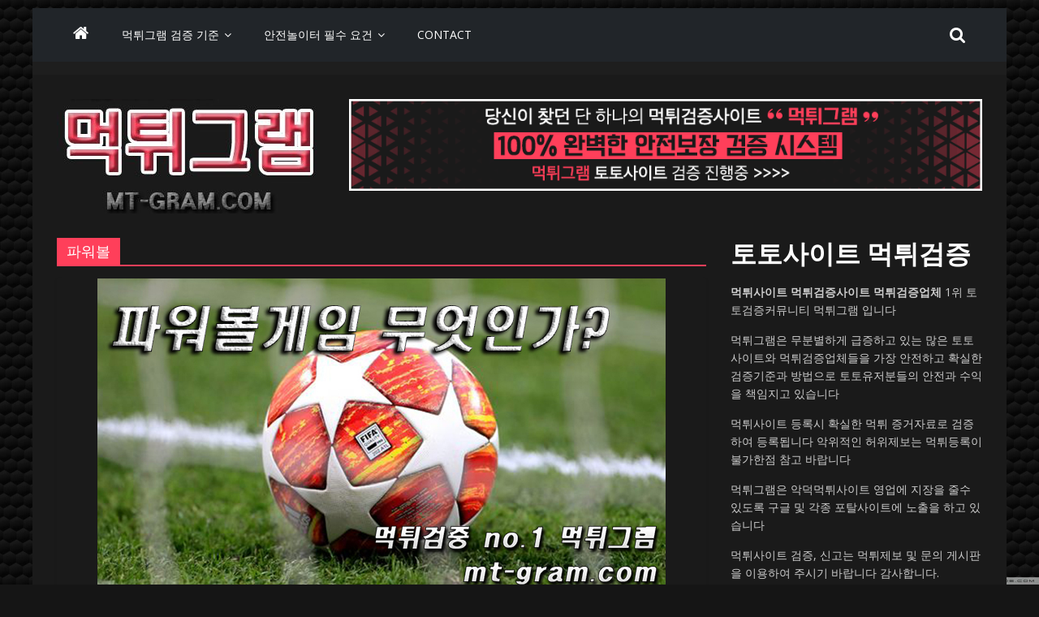

--- FILE ---
content_type: text/html; charset=UTF-8
request_url: https://mt-gram.com/tag/%ED%8C%8C%EC%9B%8C%EB%B3%BC/
body_size: 14848
content:
<!DOCTYPE html> <html lang="ko-KR"> <head> <meta charset="UTF-8" /> <meta name="viewport" content="width=device-width, initial-scale=1"> <link rel="profile" href="http://gmpg.org/xfn/11" /> <link rel="pingback" href="https://mt-gram.com/xmlrpc.php" /> <meta name='robots' content='index, follow, max-image-preview:large, max-snippet:-1, max-video-preview:-1' /> <script data-cfasync="false" data-pagespeed-no-defer>
	var gtm4wp_datalayer_name = "dataLayer";
	var dataLayer = dataLayer || [];
</script> <title>파워볼 Archives - 먹튀그램</title> <link rel="canonical" href="https://mt-gram.com/tag/파워볼/" /> <meta property="og:locale" content="ko_KR" /> <meta property="og:type" content="article" /> <meta property="og:title" content="파워볼 Archives - 먹튀그램" /> <meta property="og:url" content="https://mt-gram.com/tag/파워볼/" /> <meta property="og:site_name" content="먹튀그램" /> <meta name="twitter:card" content="summary_large_image" /> <meta name="twitter:site" content="@mtgram1" /> <script type="application/ld+json" class="yoast-schema-graph">{"@context":"https://schema.org","@graph":[{"@type":"CollectionPage","@id":"https://mt-gram.com/tag/%ed%8c%8c%ec%9b%8c%eb%b3%bc/","url":"https://mt-gram.com/tag/%ed%8c%8c%ec%9b%8c%eb%b3%bc/","name":"파워볼 Archives - 먹튀그램","isPartOf":{"@id":"https://mt-gram.com/#website"},"primaryImageOfPage":{"@id":"https://mt-gram.com/tag/%ed%8c%8c%ec%9b%8c%eb%b3%bc/#primaryimage"},"image":{"@id":"https://mt-gram.com/tag/%ed%8c%8c%ec%9b%8c%eb%b3%bc/#primaryimage"},"thumbnailUrl":"https://cdn.mt-gram.com/wp-content/uploads/2019/10/파워볼.jpg","breadcrumb":{"@id":"https://mt-gram.com/tag/%ed%8c%8c%ec%9b%8c%eb%b3%bc/#breadcrumb"},"inLanguage":"ko-KR"},{"@type":"ImageObject","inLanguage":"ko-KR","@id":"https://mt-gram.com/tag/%ed%8c%8c%ec%9b%8c%eb%b3%bc/#primaryimage","url":"https://cdn.mt-gram.com/wp-content/uploads/2019/10/파워볼.jpg","contentUrl":"https://cdn.mt-gram.com/wp-content/uploads/2019/10/파워볼.jpg","width":700,"height":394,"caption":"파워볼"},{"@type":"BreadcrumbList","@id":"https://mt-gram.com/tag/%ed%8c%8c%ec%9b%8c%eb%b3%bc/#breadcrumb","itemListElement":[{"@type":"ListItem","position":1,"name":"Home","item":"https://mt-gram.com/"},{"@type":"ListItem","position":2,"name":"파워볼"}]},{"@type":"WebSite","@id":"https://mt-gram.com/#website","url":"https://mt-gram.com/","name":"먹튀그램","description":"토토사이트 먹튀검증 안전놀이터 사설토토 검증 커뮤니티","publisher":{"@id":"https://mt-gram.com/#organization"},"potentialAction":[{"@type":"SearchAction","target":{"@type":"EntryPoint","urlTemplate":"https://mt-gram.com/?s={search_term_string}"},"query-input":"required name=search_term_string"}],"inLanguage":"ko-KR"},{"@type":"Organization","@id":"https://mt-gram.com/#organization","name":"mt-gram","url":"https://mt-gram.com/","logo":{"@type":"ImageObject","inLanguage":"ko-KR","@id":"https://mt-gram.com/#/schema/logo/image/","url":"https://cdn.mt-gram.com/wp-content/uploads/2019/02/먹튀그램.png","contentUrl":"https://cdn.mt-gram.com/wp-content/uploads/2019/02/먹튀그램.png","width":450,"height":450,"caption":"mt-gram"},"image":{"@id":"https://mt-gram.com/#/schema/logo/image/"},"sameAs":["https://www.facebook.com/mt.gram.56","https://twitter.com/mtgram1"]}]}</script> <link rel="alternate" href="https://mt-gram.com/wp-content/plugins/kboard/rss.php" type="application/rss+xml" title="먹튀그램 &raquo; KBoard 통합 피드"> <link rel='dns-prefetch' href='//fonts.googleapis.com' /> <link rel="alternate" type="application/rss+xml" title="먹튀그램 &raquo; 피드" href="https://mt-gram.com/feed/" /> <link rel="alternate" type="application/rss+xml" title="먹튀그램 &raquo; 댓글 피드" href="https://mt-gram.com/comments/feed/" /> <link rel="alternate" type="application/rss+xml" title="먹튀그램 &raquo; 파워볼 태그 피드" href="https://mt-gram.com/tag/%ed%8c%8c%ec%9b%8c%eb%b3%bc/feed/" /> <script type="text/javascript">
window._wpemojiSettings = {"baseUrl":"https:\/\/s.w.org\/images\/core\/emoji\/14.0.0\/72x72\/","ext":".png","svgUrl":"https:\/\/s.w.org\/images\/core\/emoji\/14.0.0\/svg\/","svgExt":".svg","source":{"concatemoji":"https:\/\/mt-gram.com\/wp-includes\/js\/wp-emoji-release.min.js?ver=6.1.9"}};
/*! This file is auto-generated */
!function(e,a,t){var n,r,o,i=a.createElement("canvas"),p=i.getContext&&i.getContext("2d");function s(e,t){var a=String.fromCharCode,e=(p.clearRect(0,0,i.width,i.height),p.fillText(a.apply(this,e),0,0),i.toDataURL());return p.clearRect(0,0,i.width,i.height),p.fillText(a.apply(this,t),0,0),e===i.toDataURL()}function c(e){var t=a.createElement("script");t.src=e,t.defer=t.type="text/javascript",a.getElementsByTagName("head")[0].appendChild(t)}for(o=Array("flag","emoji"),t.supports={everything:!0,everythingExceptFlag:!0},r=0;r<o.length;r++)t.supports[o[r]]=function(e){if(p&&p.fillText)switch(p.textBaseline="top",p.font="600 32px Arial",e){case"flag":return s([127987,65039,8205,9895,65039],[127987,65039,8203,9895,65039])?!1:!s([55356,56826,55356,56819],[55356,56826,8203,55356,56819])&&!s([55356,57332,56128,56423,56128,56418,56128,56421,56128,56430,56128,56423,56128,56447],[55356,57332,8203,56128,56423,8203,56128,56418,8203,56128,56421,8203,56128,56430,8203,56128,56423,8203,56128,56447]);case"emoji":return!s([129777,127995,8205,129778,127999],[129777,127995,8203,129778,127999])}return!1}(o[r]),t.supports.everything=t.supports.everything&&t.supports[o[r]],"flag"!==o[r]&&(t.supports.everythingExceptFlag=t.supports.everythingExceptFlag&&t.supports[o[r]]);t.supports.everythingExceptFlag=t.supports.everythingExceptFlag&&!t.supports.flag,t.DOMReady=!1,t.readyCallback=function(){t.DOMReady=!0},t.supports.everything||(n=function(){t.readyCallback()},a.addEventListener?(a.addEventListener("DOMContentLoaded",n,!1),e.addEventListener("load",n,!1)):(e.attachEvent("onload",n),a.attachEvent("onreadystatechange",function(){"complete"===a.readyState&&t.readyCallback()})),(e=t.source||{}).concatemoji?c(e.concatemoji):e.wpemoji&&e.twemoji&&(c(e.twemoji),c(e.wpemoji)))}(window,document,window._wpemojiSettings);
</script> <style type="text/css">
img.wp-smiley,
img.emoji {
	display: inline !important;
	border: none !important;
	box-shadow: none !important;
	height: 1em !important;
	width: 1em !important;
	margin: 0 0.07em !important;
	vertical-align: -0.1em !important;
	background: none !important;
	padding: 0 !important;
}
</style> <link rel='stylesheet' id='wp-block-library-css' href='https://cdn.mt-gram.com/wp-includes/css/dist/block-library/style.min.css?ver=6.1.9' type='text/css' media='all' /> <link rel='stylesheet' id='classic-theme-styles-css' href='https://cdn.mt-gram.com/wp-includes/css/classic-themes.min.css?ver=1' type='text/css' media='all' /> <style id='global-styles-inline-css' type='text/css'>
body{--wp--preset--color--black: #000000;--wp--preset--color--cyan-bluish-gray: #abb8c3;--wp--preset--color--white: #ffffff;--wp--preset--color--pale-pink: #f78da7;--wp--preset--color--vivid-red: #cf2e2e;--wp--preset--color--luminous-vivid-orange: #ff6900;--wp--preset--color--luminous-vivid-amber: #fcb900;--wp--preset--color--light-green-cyan: #7bdcb5;--wp--preset--color--vivid-green-cyan: #00d084;--wp--preset--color--pale-cyan-blue: #8ed1fc;--wp--preset--color--vivid-cyan-blue: #0693e3;--wp--preset--color--vivid-purple: #9b51e0;--wp--preset--gradient--vivid-cyan-blue-to-vivid-purple: linear-gradient(135deg,rgba(6,147,227,1) 0%,rgb(155,81,224) 100%);--wp--preset--gradient--light-green-cyan-to-vivid-green-cyan: linear-gradient(135deg,rgb(122,220,180) 0%,rgb(0,208,130) 100%);--wp--preset--gradient--luminous-vivid-amber-to-luminous-vivid-orange: linear-gradient(135deg,rgba(252,185,0,1) 0%,rgba(255,105,0,1) 100%);--wp--preset--gradient--luminous-vivid-orange-to-vivid-red: linear-gradient(135deg,rgba(255,105,0,1) 0%,rgb(207,46,46) 100%);--wp--preset--gradient--very-light-gray-to-cyan-bluish-gray: linear-gradient(135deg,rgb(238,238,238) 0%,rgb(169,184,195) 100%);--wp--preset--gradient--cool-to-warm-spectrum: linear-gradient(135deg,rgb(74,234,220) 0%,rgb(151,120,209) 20%,rgb(207,42,186) 40%,rgb(238,44,130) 60%,rgb(251,105,98) 80%,rgb(254,248,76) 100%);--wp--preset--gradient--blush-light-purple: linear-gradient(135deg,rgb(255,206,236) 0%,rgb(152,150,240) 100%);--wp--preset--gradient--blush-bordeaux: linear-gradient(135deg,rgb(254,205,165) 0%,rgb(254,45,45) 50%,rgb(107,0,62) 100%);--wp--preset--gradient--luminous-dusk: linear-gradient(135deg,rgb(255,203,112) 0%,rgb(199,81,192) 50%,rgb(65,88,208) 100%);--wp--preset--gradient--pale-ocean: linear-gradient(135deg,rgb(255,245,203) 0%,rgb(182,227,212) 50%,rgb(51,167,181) 100%);--wp--preset--gradient--electric-grass: linear-gradient(135deg,rgb(202,248,128) 0%,rgb(113,206,126) 100%);--wp--preset--gradient--midnight: linear-gradient(135deg,rgb(2,3,129) 0%,rgb(40,116,252) 100%);--wp--preset--duotone--dark-grayscale: url('#wp-duotone-dark-grayscale');--wp--preset--duotone--grayscale: url('#wp-duotone-grayscale');--wp--preset--duotone--purple-yellow: url('#wp-duotone-purple-yellow');--wp--preset--duotone--blue-red: url('#wp-duotone-blue-red');--wp--preset--duotone--midnight: url('#wp-duotone-midnight');--wp--preset--duotone--magenta-yellow: url('#wp-duotone-magenta-yellow');--wp--preset--duotone--purple-green: url('#wp-duotone-purple-green');--wp--preset--duotone--blue-orange: url('#wp-duotone-blue-orange');--wp--preset--font-size--small: 13px;--wp--preset--font-size--medium: 20px;--wp--preset--font-size--large: 36px;--wp--preset--font-size--x-large: 42px;--wp--preset--spacing--20: 0.44rem;--wp--preset--spacing--30: 0.67rem;--wp--preset--spacing--40: 1rem;--wp--preset--spacing--50: 1.5rem;--wp--preset--spacing--60: 2.25rem;--wp--preset--spacing--70: 3.38rem;--wp--preset--spacing--80: 5.06rem;}:where(.is-layout-flex){gap: 0.5em;}body .is-layout-flow > .alignleft{float: left;margin-inline-start: 0;margin-inline-end: 2em;}body .is-layout-flow > .alignright{float: right;margin-inline-start: 2em;margin-inline-end: 0;}body .is-layout-flow > .aligncenter{margin-left: auto !important;margin-right: auto !important;}body .is-layout-constrained > .alignleft{float: left;margin-inline-start: 0;margin-inline-end: 2em;}body .is-layout-constrained > .alignright{float: right;margin-inline-start: 2em;margin-inline-end: 0;}body .is-layout-constrained > .aligncenter{margin-left: auto !important;margin-right: auto !important;}body .is-layout-constrained > :where(:not(.alignleft):not(.alignright):not(.alignfull)){max-width: var(--wp--style--global--content-size);margin-left: auto !important;margin-right: auto !important;}body .is-layout-constrained > .alignwide{max-width: var(--wp--style--global--wide-size);}body .is-layout-flex{display: flex;}body .is-layout-flex{flex-wrap: wrap;align-items: center;}body .is-layout-flex > *{margin: 0;}:where(.wp-block-columns.is-layout-flex){gap: 2em;}.has-black-color{color: var(--wp--preset--color--black) !important;}.has-cyan-bluish-gray-color{color: var(--wp--preset--color--cyan-bluish-gray) !important;}.has-white-color{color: var(--wp--preset--color--white) !important;}.has-pale-pink-color{color: var(--wp--preset--color--pale-pink) !important;}.has-vivid-red-color{color: var(--wp--preset--color--vivid-red) !important;}.has-luminous-vivid-orange-color{color: var(--wp--preset--color--luminous-vivid-orange) !important;}.has-luminous-vivid-amber-color{color: var(--wp--preset--color--luminous-vivid-amber) !important;}.has-light-green-cyan-color{color: var(--wp--preset--color--light-green-cyan) !important;}.has-vivid-green-cyan-color{color: var(--wp--preset--color--vivid-green-cyan) !important;}.has-pale-cyan-blue-color{color: var(--wp--preset--color--pale-cyan-blue) !important;}.has-vivid-cyan-blue-color{color: var(--wp--preset--color--vivid-cyan-blue) !important;}.has-vivid-purple-color{color: var(--wp--preset--color--vivid-purple) !important;}.has-black-background-color{background-color: var(--wp--preset--color--black) !important;}.has-cyan-bluish-gray-background-color{background-color: var(--wp--preset--color--cyan-bluish-gray) !important;}.has-white-background-color{background-color: var(--wp--preset--color--white) !important;}.has-pale-pink-background-color{background-color: var(--wp--preset--color--pale-pink) !important;}.has-vivid-red-background-color{background-color: var(--wp--preset--color--vivid-red) !important;}.has-luminous-vivid-orange-background-color{background-color: var(--wp--preset--color--luminous-vivid-orange) !important;}.has-luminous-vivid-amber-background-color{background-color: var(--wp--preset--color--luminous-vivid-amber) !important;}.has-light-green-cyan-background-color{background-color: var(--wp--preset--color--light-green-cyan) !important;}.has-vivid-green-cyan-background-color{background-color: var(--wp--preset--color--vivid-green-cyan) !important;}.has-pale-cyan-blue-background-color{background-color: var(--wp--preset--color--pale-cyan-blue) !important;}.has-vivid-cyan-blue-background-color{background-color: var(--wp--preset--color--vivid-cyan-blue) !important;}.has-vivid-purple-background-color{background-color: var(--wp--preset--color--vivid-purple) !important;}.has-black-border-color{border-color: var(--wp--preset--color--black) !important;}.has-cyan-bluish-gray-border-color{border-color: var(--wp--preset--color--cyan-bluish-gray) !important;}.has-white-border-color{border-color: var(--wp--preset--color--white) !important;}.has-pale-pink-border-color{border-color: var(--wp--preset--color--pale-pink) !important;}.has-vivid-red-border-color{border-color: var(--wp--preset--color--vivid-red) !important;}.has-luminous-vivid-orange-border-color{border-color: var(--wp--preset--color--luminous-vivid-orange) !important;}.has-luminous-vivid-amber-border-color{border-color: var(--wp--preset--color--luminous-vivid-amber) !important;}.has-light-green-cyan-border-color{border-color: var(--wp--preset--color--light-green-cyan) !important;}.has-vivid-green-cyan-border-color{border-color: var(--wp--preset--color--vivid-green-cyan) !important;}.has-pale-cyan-blue-border-color{border-color: var(--wp--preset--color--pale-cyan-blue) !important;}.has-vivid-cyan-blue-border-color{border-color: var(--wp--preset--color--vivid-cyan-blue) !important;}.has-vivid-purple-border-color{border-color: var(--wp--preset--color--vivid-purple) !important;}.has-vivid-cyan-blue-to-vivid-purple-gradient-background{background: var(--wp--preset--gradient--vivid-cyan-blue-to-vivid-purple) !important;}.has-light-green-cyan-to-vivid-green-cyan-gradient-background{background: var(--wp--preset--gradient--light-green-cyan-to-vivid-green-cyan) !important;}.has-luminous-vivid-amber-to-luminous-vivid-orange-gradient-background{background: var(--wp--preset--gradient--luminous-vivid-amber-to-luminous-vivid-orange) !important;}.has-luminous-vivid-orange-to-vivid-red-gradient-background{background: var(--wp--preset--gradient--luminous-vivid-orange-to-vivid-red) !important;}.has-very-light-gray-to-cyan-bluish-gray-gradient-background{background: var(--wp--preset--gradient--very-light-gray-to-cyan-bluish-gray) !important;}.has-cool-to-warm-spectrum-gradient-background{background: var(--wp--preset--gradient--cool-to-warm-spectrum) !important;}.has-blush-light-purple-gradient-background{background: var(--wp--preset--gradient--blush-light-purple) !important;}.has-blush-bordeaux-gradient-background{background: var(--wp--preset--gradient--blush-bordeaux) !important;}.has-luminous-dusk-gradient-background{background: var(--wp--preset--gradient--luminous-dusk) !important;}.has-pale-ocean-gradient-background{background: var(--wp--preset--gradient--pale-ocean) !important;}.has-electric-grass-gradient-background{background: var(--wp--preset--gradient--electric-grass) !important;}.has-midnight-gradient-background{background: var(--wp--preset--gradient--midnight) !important;}.has-small-font-size{font-size: var(--wp--preset--font-size--small) !important;}.has-medium-font-size{font-size: var(--wp--preset--font-size--medium) !important;}.has-large-font-size{font-size: var(--wp--preset--font-size--large) !important;}.has-x-large-font-size{font-size: var(--wp--preset--font-size--x-large) !important;}
.wp-block-navigation a:where(:not(.wp-element-button)){color: inherit;}
:where(.wp-block-columns.is-layout-flex){gap: 2em;}
.wp-block-pullquote{font-size: 1.5em;line-height: 1.6;}
</style> <link rel='stylesheet' id='dashicons-css' href='https://cdn.mt-gram.com/wp-includes/css/dashicons.min.css?ver=6.1.9' type='text/css' media='all' /> <link rel='stylesheet' id='everest-forms-general-css' href='https://cdn.mt-gram.com/wp-content/plugins/everest-forms/assets/css/everest-forms.css?ver=1.9.7' type='text/css' media='all' /> <link rel='stylesheet' id='sow-button-base-css' href='https://cdn.mt-gram.com/wp-content/plugins/so-widgets-bundle/widgets/button/css/style.css?ver=1.46.3' type='text/css' media='all' /> <link rel='stylesheet' id='sow-button-wire-efb72474cdfe-css' href='https://cdn.mt-gram.com/wp-content/uploads/siteorigin-widgets/sow-button-wire-efb72474cdfe.css?ver=6.1.9' type='text/css' media='all' /> <link rel='stylesheet' id='colormag_style-css' href='https://cdn.mt-gram.com/wp-content/themes/colormag-pro/style.css?ver=6.1.9' type='text/css' media='all' /> <link rel='stylesheet' id='colormag_dark_style-css' href='https://cdn.mt-gram.com/wp-content/themes/colormag-pro/dark.css?ver=6.1.9' type='text/css' media='all' /> <link rel='stylesheet' id='colormag_googlefonts-css' href='//fonts.googleapis.com/css?family=Open+Sans%3A400%2C600&#038;ver=6.1.9' type='text/css' media='all' /> <link rel='stylesheet' id='colormag-fontawesome-css' href='https://cdn.mt-gram.com/wp-content/themes/colormag-pro/fontawesome/css/font-awesome.min.css?ver=4.7.0' type='text/css' media='all' /> <link rel='stylesheet' id='kboard-comments-skin-default-css' href='https://cdn.mt-gram.com/wp-content/plugins/kboard-comments/skin/default/style.css?ver=4.6' type='text/css' media='all' /> <link rel='stylesheet' id='kboard-editor-media-css' href='https://cdn.mt-gram.com/wp-content/plugins/kboard/template/css/editor_media.css?ver=5.5' type='text/css' media='all' /> <link rel='stylesheet' id='kboard-skin-default-css' href='https://cdn.mt-gram.com/wp-content/plugins/kboard/skin/default/style.css?ver=5.5' type='text/css' media='all' /> <script type='text/javascript' src='https://cdn.mt-gram.com/wp-includes/js/jquery/jquery.min.js?ver=3.6.1' id='jquery-core-js'></script> <script type='text/javascript' src='https://cdn.mt-gram.com/wp-includes/js/jquery/jquery-migrate.min.js?ver=3.3.2' id='jquery-migrate-js'></script> <!--[if lte IE 8]> <script type='text/javascript' src='https://cdn.mt-gram.com/wp-content/themes/colormag-pro/js/html5shiv.min.js?ver=6.1.9' id='html5-js'></script> <![endif]--> <script type='text/javascript' id='colormag-loadmore-js-extra'>
/* <![CDATA[ */
var colormag_script_vars = {"no_more_posts":"No more post"};
/* ]]> */
</script> <script type='text/javascript' src='https://cdn.mt-gram.com/wp-content/themes/colormag-pro/js/loadmore.min.js?ver=6.1.9' id='colormag-loadmore-js'></script> <link rel="https://api.w.org/" href="https://mt-gram.com/wp-json/" /><link rel="alternate" type="application/json" href="https://mt-gram.com/wp-json/wp/v2/tags/187" /><link rel="EditURI" type="application/rsd+xml" title="RSD" href="https://mt-gram.com/xmlrpc.php?rsd" /> <link rel="wlwmanifest" type="application/wlwmanifest+xml" href="https://cdn.mt-gram.com/wp-includes/wlwmanifest.xml" /> <meta name="generator" content="WordPress 6.1.9" /> <meta name="generator" content="Everest Forms 1.9.7" /> <script>
			(function(i,s,o,g,r,a,m){i['GoogleAnalyticsObject']=r;i[r]=i[r]||function(){
			(i[r].q=i[r].q||[]).push(arguments)},i[r].l=1*new Date();a=s.createElement(o),
			m=s.getElementsByTagName(o)[0];a.async=1;a.src=g;m.parentNode.insertBefore(a,m)
			})(window,document,'script','https://www.google-analytics.com/analytics.js','ga');
			ga('create', 'UA-135003125-1', 'auto');
			ga('send', 'pageview');
		</script> <script data-cfasync="false" data-pagespeed-no-defer type="text/javascript">
	var dataLayer_content = {"pagePostType":"post","pagePostType2":"tag-post"};
	dataLayer.push( dataLayer_content );
</script> <script data-cfasync="false">
(function(w,d,s,l,i){w[l]=w[l]||[];w[l].push({'gtm.start':
new Date().getTime(),event:'gtm.js'});var f=d.getElementsByTagName(s)[0],
j=d.createElement(s),dl=l!='dataLayer'?'&l='+l:'';j.async=true;j.src=
'//www.googletagmanager.com/gtm.'+'js?id='+i+dl;f.parentNode.insertBefore(j,f);
})(window,document,'script','dataLayer','GTM-KR4L59W');
</script> <meta property="og:site_name" content="먹튀그램" /> <meta property="og:url" content="https://mt-gram.com/tag/%ed%8c%8c%ec%9b%8c%eb%b3%bc/" /> <meta property="og:type" content="article" /> <meta property="og:title" content="파워볼 | 먹튀그램" /> <meta property="og:description" content="" /> <meta property="og:image" content="https://cdn.mt-gram.com/wp-content/uploads/2019/10/파워볼.jpg" /> <meta name="twitter:title" content="파워볼 | 먹튀그램" /> <meta name="twitter:image" content="https://cdn.mt-gram.com/wp-content/uploads/2019/10/파워볼.jpg" /> <meta name="twitter:card" content="summary_large_image"> <style type="text/css" id="custom-background-css">
body.custom-background { background-image: url("https://cdn.mt-gram.com/wp-content/uploads/2020/02/먹튀그램-바탕-scaled.jpg"); background-position: left top; background-size: cover; background-repeat: no-repeat; background-attachment: fixed; }
</style> <link rel="icon" href="https://cdn.mt-gram.com/wp-content/uploads/2019/02/먹튀그램-45x45.png" sizes="32x32" /> <link rel="icon" href="https://cdn.mt-gram.com/wp-content/uploads/2019/02/먹튀그램-300x300.png" sizes="192x192" /> <link rel="apple-touch-icon" href="https://cdn.mt-gram.com/wp-content/uploads/2019/02/먹튀그램-300x300.png" /> <meta name="msapplication-TileImage" content="https://cdn.mt-gram.com/wp-content/uploads/2019/02/먹튀그램-300x300.png" /> <style type="text/css"> .colormag-button,blockquote,button,input[type=reset],input[type=button],
		input[type=submit]{background-color:#ff3f5a}
		a,#masthead .main-small-navigation li:hover > .sub-toggle i,
		#masthead .main-small-navigation li.current-page-ancestor > .sub-toggle i,
		#masthead .main-small-navigation li.current-menu-ancestor > .sub-toggle i,
		#masthead .main-small-navigation li.current-page-item > .sub-toggle i,
		#masthead .main-small-navigation li.current-menu-item > .sub-toggle i,
		#masthead.colormag-header-classic #site-navigation .fa.search-top:hover,
		#masthead.colormag-header-classic #site-navigation.main-small-navigation .random-post a:hover .fa-random,
		#masthead.colormag-header-classic #site-navigation.main-navigation .random-post a:hover .fa-random,
		#masthead.colormag-header-classic .breaking-news .newsticker a:hover{color:#ff3f5a}
		#site-navigation{border-top:4px solid #ff3f5a}
		.home-icon.front_page_on,.main-navigation a:hover,.main-navigation ul li ul li a:hover,
		.main-navigation ul li ul li:hover>a,
		.main-navigation ul li.current-menu-ancestor>a,
		.main-navigation ul li.current-menu-item ul li a:hover,
		.main-navigation ul li.current-menu-item>a,
		.main-navigation ul li.current_page_ancestor>a,.main-navigation ul li.current_page_item>a,
		.main-navigation ul li:hover>a,.main-small-navigation li a:hover,.site-header .menu-toggle:hover,
		#masthead.colormag-header-classic .main-navigation ul ul.sub-menu li:hover > a,
		#masthead.colormag-header-classic .main-navigation ul ul.sub-menu li.current-menu-ancestor > a,
		#masthead.colormag-header-classic .main-navigation ul ul.sub-menu li.current-menu-item > a,
		#masthead.colormag-header-clean #site-navigation .menu-toggle:hover,
		#masthead.colormag-header-clean #site-navigation.main-small-navigation .menu-toggle,
		#masthead.colormag-header-classic #site-navigation.main-small-navigation .menu-toggle,
		#masthead .main-small-navigation li:hover > a, #masthead .main-small-navigation li.current-page-ancestor > a,
		#masthead .main-small-navigation li.current-menu-ancestor > a, #masthead .main-small-navigation li.current-page-item > a,
		#masthead .main-small-navigation li.current-menu-item > a,
		#masthead.colormag-header-classic #site-navigation .menu-toggle:hover,
		.main-navigation ul li.focus > a,
        #masthead.colormag-header-classic .main-navigation ul ul.sub-menu li.focus > a { background-color:#ff3f5a}
		#masthead.colormag-header-classic .main-navigation ul ul.sub-menu li:hover,
		#masthead.colormag-header-classic .main-navigation ul ul.sub-menu li.current-menu-ancestor,
		#masthead.colormag-header-classic .main-navigation ul ul.sub-menu li.current-menu-item,
		#masthead.colormag-header-classic #site-navigation .menu-toggle:hover,
		#masthead.colormag-header-classic #site-navigation.main-small-navigation .menu-toggle,

		#masthead.colormag-header-classic .main-navigation ul > li:hover > a,
        #masthead.colormag-header-classic .main-navigation ul > li.current-menu-item > a,
        #masthead.colormag-header-classic .main-navigation ul > li.current-menu-ancestor > a,
        #masthead.colormag-header-classic .main-navigation ul li.focus > a { border-color:#ff3f5a}
		.main-small-navigation .current-menu-item>a,.main-small-navigation .current_page_item>a,
		#masthead.colormag-header-clean .main-small-navigation li:hover > a,
		#masthead.colormag-header-clean .main-small-navigation li.current-page-ancestor > a,
		#masthead.colormag-header-clean .main-small-navigation li.current-menu-ancestor > a,
		#masthead.colormag-header-clean .main-small-navigation li.current-page-item > a,
		#masthead.colormag-header-clean .main-small-navigation li.current-menu-item > a { background:#ff3f5a}
		#main .breaking-news-latest,.fa.search-top:hover{background-color:#ff3f5a}
		.byline a:hover,.comments a:hover,.edit-link a:hover,.posted-on a:hover,
		.social-links i.fa:hover,.tag-links a:hover,
		#masthead.colormag-header-clean .social-links li:hover i.fa,
		#masthead.colormag-header-classic .social-links li:hover i.fa,
		#masthead.colormag-header-clean .breaking-news .newsticker a:hover{color:#ff3f5a}
		.widget_featured_posts .article-content .above-entry-meta .cat-links a,
		.widget_call_to_action .btn--primary,.colormag-footer--classic .footer-widgets-area .widget-title span::before,
		.colormag-footer--classic-bordered .footer-widgets-area .widget-title span::before{background-color:#ff3f5a}
		.widget_featured_posts .article-content .entry-title a:hover{color:#ff3f5a}
		.widget_featured_posts .widget-title{border-bottom:2px solid #ff3f5a}
		.widget_featured_posts .widget-title span,
		.widget_featured_slider .slide-content .above-entry-meta .cat-links a{background-color:#ff3f5a}
		.widget_featured_slider .slide-content .below-entry-meta .byline a:hover,
		.widget_featured_slider .slide-content .below-entry-meta .comments a:hover,
		.widget_featured_slider .slide-content .below-entry-meta .posted-on a:hover,
		.widget_featured_slider .slide-content .entry-title a:hover{color:#ff3f5a}
		.widget_highlighted_posts .article-content .above-entry-meta .cat-links a{background-color:#ff3f5a}
		.widget_block_picture_news.widget_featured_posts .article-content .entry-title a:hover,
		.widget_highlighted_posts .article-content .below-entry-meta .byline a:hover,
		.widget_highlighted_posts .article-content .below-entry-meta .comments a:hover,
		.widget_highlighted_posts .article-content .below-entry-meta .posted-on a:hover,
		.widget_highlighted_posts .article-content .entry-title a:hover{color:#ff3f5a}
		.category-slide-next,.category-slide-prev,.slide-next,
		.slide-prev,.tabbed-widget ul li{background-color:#ff3f5a}
		i.fa-arrow-up, i.fa-arrow-down{color:#ff3f5a}
		#secondary .widget-title{border-bottom:2px solid #ff3f5a}
		#content .wp-pagenavi .current,#content .wp-pagenavi a:hover,
		#secondary .widget-title span{background-color:#ff3f5a}
		#site-title a{color:#ff3f5a}
		.page-header .page-title{border-bottom:2px solid #ff3f5a}
		#content .post .article-content .above-entry-meta .cat-links a,
		.page-header .page-title span{background-color:#ff3f5a}
		#content .post .article-content .entry-title a:hover,.entry-meta .byline i,
		.entry-meta .cat-links i,.entry-meta a,.post .entry-title a:hover,.search .entry-title a:hover{color:#ff3f5a}
		.entry-meta .post-format i{background-color:#ff3f5a}
		.entry-meta .comments-link a:hover,.entry-meta .edit-link a:hover,.entry-meta .posted-on a:hover,
		.entry-meta .tag-links a:hover,.single #content .tags a:hover{color:#ff3f5a}
		.format-link .entry-content a,.more-link{background-color:#ff3f5a}
		.count,.next a:hover,.previous a:hover,.related-posts-main-title .fa,
		.single-related-posts .article-content .entry-title a:hover{color:#ff3f5a}
		.pagination a span:hover{color:#ff3f5a;border-color:#ff3f5a}
		.pagination span{background-color:#ff3f5a}
		#content .comments-area a.comment-edit-link:hover,#content .comments-area a.comment-permalink:hover,
		#content .comments-area article header cite a:hover,.comments-area .comment-author-link a:hover{color:#ff3f5a}
		.comments-area .comment-author-link span{background-color:#ff3f5a}
		.comment .comment-reply-link:hover,.nav-next a,.nav-previous a{color:#ff3f5a}
		.footer-widgets-area .widget-title{border-bottom:2px solid #ff3f5a}
		.footer-widgets-area .widget-title span{background-color:#ff3f5a}
		#colophon .footer-menu ul li a:hover,.footer-widgets-area a:hover,a#scroll-up i{color:#ff3f5a}
		.advertisement_above_footer .widget-title{border-bottom:2px solid #ff3f5a}
		.advertisement_above_footer .widget-title span{background-color:#ff3f5a}
		.sub-toggle{background:#ff3f5a}
		.main-small-navigation li.current-menu-item > .sub-toggle i {color:#ff3f5a}
		.error{background:#ff3f5a}
		.num-404{color:#ff3f5a}
		#primary .widget-title{border-bottom: 2px solid #ff3f5a}
		#primary .widget-title span{background-color:#ff3f5a}
		.related-posts-wrapper-flyout .entry-title a:hover{color:#ff3f5a}
		.related-posts-wrapper.style-three .article-content .entry-title a:hover:before{background:#ff3f5a}
		.human-diff-time .human-diff-time-display:hover{color:#ff3f5a} 
		.widget_slider_area .widget-title,.widget_beside_slider .widget-title { border-bottom:2px solid#ff3f5a}
		.widget_slider_area .widget-title span,.widget_beside_slider .widget-title span { background-color:#ff3f5a} #colophon .tg-upper-footer-widgets .widget { background-color: #2c2e34; } .above-entry-meta,.tg-post-categories{display:none;} #colophon { background-image: url(https://cdn.mt-gram.com/wp-content/uploads/2019/02/먹튀그램은....jpg) } .footer-widgets-wrapper, .footer-socket-wrapper, .colormag-footer--classic .footer-socket-wrapper { background-color: transparent; }#colophon { background-position: center center; }#colophon { background-size: auto; }#colophon { background-attachment: scroll; }#colophon { background-repeat: repeat; }</style> <style type="text/css">.elementor .tg-module-wrapper .module-title span,.elementor .tg-module-wrapper .tg-post-category,.elementor .tg-module-wrapper.tg-module-block.tg-module-block--style-5 .tg_module_block .read-more,.elementor .tg-module-wrapper.tg-module-block.tg-module-block--style-10 .tg_module_block.tg_module_block--list-small:before{background-color:#ff3f5a}.elementor .tg-module-wrapper .tg-module-meta .tg-module-comments a:hover,.elementor .tg-module-wrapper .tg-module-meta .tg-post-auther-name a:hover,.elementor .tg-module-wrapper .tg-module-meta .tg-post-date a:hover,.elementor .tg-module-wrapper .tg-module-title:hover a,.elementor .tg-module-wrapper.tg-module-block.tg-module-block--style-7 .tg_module_block--white .tg-module-comments a:hover,.elementor .tg-module-wrapper.tg-module-block.tg-module-block--style-7 .tg_module_block--white .tg-post-auther-name a:hover,.elementor .tg-module-wrapper.tg-module-block.tg-module-block--style-7 .tg_module_block--white .tg-post-date a:hover,.elementor .tg-module-wrapper.tg-module-grid .tg_module_grid .tg-module-info .tg-module-meta a:hover,.elementor .tg-module-wrapper.tg-module-block.tg-module-block--style-7 .tg_module_block--white .tg-module-title a:hover,.elementor .tg-trending-news .trending-news-wrapper a:hover,.elementor .tg-trending-news .swiper-controls .swiper-button-next:hover, .elementor .tg-trending-news .swiper-controls .swiper-button-prev:hover,.elementor .tg-module-wrapper.tg-module-block.tg-module-block--style-10 .tg_module_block--white .tg-module-title a:hover,.elementor .tg-module-wrapper.tg-module-block.tg-module-block--style-10 .tg_module_block--white .tg-post-auther-name a:hover, .elementor .tg-module-wrapper.tg-module-block.tg-module-block--style-10 .tg_module_block--white .tg-post-date a:hover, .elementor .tg-module-wrapper.tg-module-block.tg-module-block--style-10 .tg_module_block--white .tg-module-comments a:hover{color:#ff3f5a}.elementor .tg-trending-news .swiper-controls .swiper-button-next:hover, .elementor .tg-trending-news .swiper-controls .swiper-button-prev:hover{border-color: #ff3f5a}</style> <style type="text/css" id="wp-custom-css">
			.kboard-default-poweredby { display: none; }		</style> <style type="text/css">.kboard-list-uid {color:black;}
.kboard-list-title {color:black;}
.kboard-list-user {color:black;}
.kboard-list-date {color:black;}
.kboard-list-vote {color:black;}
.kboard-list-view {color:black;} 
.kboard-content .content-view {color: #545861; } 
.td-black textarea {color: #545861; }
.attr-value {color:#545861;}</style></head> <body class="archive tag tag-187 custom-background wp-custom-logo everest-forms-no-js box-layout dark-skin elementor-default elementor-kit-2254"> <div id="page" class="hfeed site"> <header id="masthead" class="site-header clearfix colormag-header-clean colormag-header-clean--full-width"> <div id="header-text-nav-container" class="clearfix"> <nav id="site-navigation" class="main-navigation clearfix"> <div class="inner-wrap clearfix"> <div class="home-icon"> <a href="https://mt-gram.com/" title="먹튀그램"><i class="fa fa-home"></i></a> </div> <p class="menu-toggle"></p> <div class="menu-primary-container"><ul id="menu-primary" class="menu"><li id="menu-item-2257" class="menu-item menu-item-type-taxonomy menu-item-object-category menu-item-has-children menu-item-2257 menu-item-category-213"><a href="https://mt-gram.com/category/%eb%a8%b9%ed%8a%80%ea%b7%b8%eb%9e%a8-%ea%b2%80%ec%a6%9d-%ea%b8%b0%ec%a4%80/">먹튀그램 검증 기준</a> <ul class="sub-menu"> <li id="menu-item-1224" class="menu-item menu-item-type-post_type menu-item-object-post menu-item-1224"><a href="https://mt-gram.com/%ed%86%a0%ed%86%a0%ec%82%ac%ec%9d%b4%ed%8a%b8/">토토사이트</a></li> <li id="menu-item-1277" class="menu-item menu-item-type-post_type menu-item-object-post menu-item-1277"><a href="https://mt-gram.com/%ec%82%ac%ec%84%a4%ed%86%a0%ed%86%a0/">사설토토</a></li> <li id="menu-item-1283" class="menu-item menu-item-type-post_type menu-item-object-post menu-item-1283"><a href="https://mt-gram.com/%eb%a8%b9%ed%8a%80%ea%b2%80%ec%a6%9d/">먹튀검증</a></li> <li id="menu-item-1472" class="menu-item menu-item-type-post_type menu-item-object-post menu-item-1472"><a href="https://mt-gram.com/%eb%a9%94%ec%9d%b4%ec%a0%80%ec%82%ac%ec%9d%b4%ed%8a%b8/">메이저사이트</a></li> <li id="menu-item-1600" class="menu-item menu-item-type-post_type menu-item-object-post menu-item-1600"><a href="https://mt-gram.com/%eb%b0%b8%eb%9f%b0%ec%8a%a4%ec%9e%91%ec%97%85/">밸런스작업</a></li> <li id="menu-item-1623" class="menu-item menu-item-type-post_type menu-item-object-post menu-item-1623"><a href="https://mt-gram.com/%ed%86%a0%ed%86%a0%ea%b0%80%ec%a1%b1%eb%b0%a9/">토토가족방</a></li> <li id="menu-item-1641" class="menu-item menu-item-type-post_type menu-item-object-post menu-item-1641"><a href="https://mt-gram.com/%ed%8c%8c%ec%9b%8c%eb%b3%bc/">파워볼</a></li> <li id="menu-item-2276" class="menu-item menu-item-type-post_type menu-item-object-post menu-item-2276"><a href="https://mt-gram.com/%ed%86%a0%ed%86%a0%ec%82%ac%ec%9d%b4%ed%8a%b8-%eb%8b%a8%ed%8f%b4/">토토사이트 단폴</a></li> <li id="menu-item-1677" class="menu-item menu-item-type-post_type menu-item-object-post menu-item-1677"><a href="https://mt-gram.com/%eb%a8%b9%ed%8a%80%ea%b2%80%ec%a6%9d%ec%bb%a4%eb%ae%a4%eb%8b%88%ed%8b%b0/">먹튀검증커뮤니티</a></li> <li id="menu-item-1910" class="menu-item menu-item-type-post_type menu-item-object-post menu-item-1910"><a href="https://mt-gram.com/%ec%8a%a4%ed%8f%ac%ec%b8%a0%ed%86%a0%ed%86%a0/">스포츠토토</a></li> </ul> </li> <li id="menu-item-2258" class="menu-item menu-item-type-taxonomy menu-item-object-category menu-item-has-children menu-item-2258 menu-item-category-214"><a href="https://mt-gram.com/category/%ec%95%88%ec%a0%84%eb%86%80%ec%9d%b4%ed%84%b0-%ed%95%84%ec%88%98-%ec%9a%94%ea%b1%b4/">안전놀이터 필수 요건</a> <ul class="sub-menu"> <li id="menu-item-1338" class="menu-item menu-item-type-post_type menu-item-object-page menu-item-home menu-item-1338"><a href="https://mt-gram.com/%ec%95%88%ec%a0%84%eb%86%80%ec%9d%b4%ed%84%b0/">안전놀이터</a></li> <li id="menu-item-1702" class="menu-item menu-item-type-post_type menu-item-object-page menu-item-1702"><a href="https://mt-gram.com/%ec%95%88%ec%a0%84%ea%b3%b5%ec%9b%90/">안전공원</a></li> <li id="menu-item-1348" class="menu-item menu-item-type-post_type menu-item-object-page menu-item-1348"><a href="https://mt-gram.com/%ec%82%ac%eb%8b%a4%eb%a6%ac%ec%82%ac%ec%9d%b4%ed%8a%b8/">사다리사이트</a></li> </ul> </li> <li id="menu-item-1114" class="menu-item menu-item-type-post_type menu-item-object-page menu-item-1114"><a href="https://mt-gram.com/contact-us/">Contact</a></li> </ul></div> <i class="fa fa-search search-top"></i> <div class="search-form-top"> <form action="https://mt-gram.com/" class="search-form searchform clearfix" method="get"> <div class="search-wrap"> <input type="text" placeholder="검색" class="s field" name="s"> <button class="search-icon" type="submit"></button> </div> </form> </div> </div> </nav> <div class="news-bar"> <div class="inner-wrap clearfix"> </div> </div> <div class="inner-wrap"> <div id="header-text-nav-wrap" class="clearfix"> <div id="header-left-section"> <div id="header-logo-image"> <a href="https://mt-gram.com/" class="custom-logo-link" rel="home"><img width="325" height="141" src="https://cdn.mt-gram.com/wp-content/uploads/2019/02/cropped-그램-로고-5.jpg" class="custom-logo" alt="먹튀그램" decoding="async" srcset="https://cdn.mt-gram.com/wp-content/uploads/2019/02/cropped-그램-로고-5.jpg 325w, https://cdn.mt-gram.com/wp-content/uploads/2019/02/cropped-그램-로고-5-300x130.jpg 300w" sizes="(max-width: 325px) 100vw, 325px" /></a> </div> <div id="header-text" class="screen-reader-text"> <h3 id="site-title"> <a href="https://mt-gram.com/" title="먹튀그램" rel="home">먹튀그램</a> </h3> <p id="site-description">토토사이트 먹튀검증 안전놀이터 사설토토 검증 커뮤니티</p> </div> </div> <div id="header-right-section"> <div id="header-right-sidebar" class="clearfix"> <aside id="media_image-26" class="widget widget_media_image clearfix"><img width="780" height="113" src="https://cdn.mt-gram.com/wp-content/uploads/2019/02/먹튀그램-사이드-배너.gif" class="image wp-image-1267 attachment-780x113 size-780x113" alt="먹튀그램 토토사이트 검증 배너" decoding="async" loading="lazy" style="max-width: 100%; height: auto;" /></aside> </div> </div> </div> </div> </div> </header> <div id="main" class="clearfix"> <div class="inner-wrap clearfix"> <div id="primary"> <div id="content" class="clearfix"> <header class="page-header"> <h1 class="page-title"> <span> 파워볼 </span> </h1> </header> <div class="article-container"> <article id="post-1634" class=" post-1634 post type-post status-publish format-standard has-post-thumbnail hentry category-213 tag-168 tag-158 tag-195 tag-182 tag-184 tag-169 tag-156 tag-164 tag-179 tag-180 tag-181 tag-183 tag-185 tag-160 tag-186 tag-161 tag-173 tag-159 tag-153 tag-155 tag-187 tag-194 tag-196 tag-188" > <div class="featured-image"> <a href="https://mt-gram.com/%ed%8c%8c%ec%9b%8c%eb%b3%bc/" title="파워볼 이득보는방법? 파워볼조작에 대하여"><img width="700" height="394" src="https://cdn.mt-gram.com/wp-content/uploads/2019/10/파워볼.jpg" class="attachment-colormag-featured-image size-colormag-featured-image wp-post-image" alt="파워볼" decoding="async" srcset="https://cdn.mt-gram.com/wp-content/uploads/2019/10/파워볼.jpg 700w, https://cdn.mt-gram.com/wp-content/uploads/2019/10/파워볼-300x169.jpg 300w" sizes="(max-width: 700px) 100vw, 700px" /></a> </div> <div class="article-content clearfix"> <div class="above-entry-meta"><span class="cat-links"><a href="https://mt-gram.com/category/%eb%a8%b9%ed%8a%80%ea%b7%b8%eb%9e%a8-%ea%b2%80%ec%a6%9d-%ea%b8%b0%ec%a4%80/" rel="category tag">먹튀그램 검증 기준</a>&nbsp;</span></div> <header class="entry-header"> <h2 class="entry-title"> <a href="https://mt-gram.com/%ed%8c%8c%ec%9b%8c%eb%b3%bc/" title="파워볼 이득보는방법? 파워볼조작에 대하여">파워볼 이득보는방법? 파워볼조작에 대하여</a> </h2> </header> <div class="below-entry-meta "> <span class="posted-on"><a href="https://mt-gram.com/%ed%8c%8c%ec%9b%8c%eb%b3%bc/" title="8:15 오전" rel="bookmark"><i class="fa fa-calendar-o"></i> <time class="entry-date published" datetime="2019-10-01T08:15:29+09:00">10월 1, 2019</time><time class="updated" datetime="2020-04-28T20:57:22+09:00">4월 28, 2020</time></a></span> <span class="byline"><span class="author vcard" itemprop="name"><i class="fa fa-user"></i><a class="url fn n" href="https://mt-gram.com/author/admin/" title="관리자">관리자</a></span></span> <span class="post-views"><i class="fa fa-eye"></i><span class="total-views">13426 Views</span></span> <span class="tag-links"><i class="fa fa-tags"></i><a href="https://mt-gram.com/tag/%ea%b2%80%ec%a6%9d/" rel="tag">검증</a>, <a href="https://mt-gram.com/tag/%ea%b2%80%ec%a6%9d%ec%82%ac%ec%9d%b4%ed%8a%b8/" rel="tag">검증사이트</a>, <a href="https://mt-gram.com/tag/%eb%82%98%eb%88%94%eb%a1%9c%eb%98%90-%ed%8c%8c%ec%9b%8c%eb%b3%bc/" rel="tag">나눔로또 파워볼</a>, <a href="https://mt-gram.com/tag/%eb%84%a4%ec%9e%84%eb%93%9c%ec%82%ac%eb%8b%a4%eb%a6%ac/" rel="tag">네임드사다리</a>, <a href="https://mt-gram.com/tag/%eb%8b%a4%eb%a6%ac%eb%8b%a4%eb%a6%ac/" rel="tag">다리다리</a>, <a href="https://mt-gram.com/tag/%eb%a8%b9%ed%8a%80/" rel="tag">먹튀</a>, <a href="https://mt-gram.com/tag/%eb%a8%b9%ed%8a%80%ea%b2%80%ec%a6%9d/" rel="tag">먹튀검증</a>, <a href="https://mt-gram.com/tag/%eb%a9%94%ec%9d%b4%ec%a0%80%ec%82%ac%ec%9d%b4%ed%8a%b8/" rel="tag">메이저사이트</a>, <a href="https://mt-gram.com/tag/%eb%b0%b8%eb%9f%b0%ec%8a%a4/" rel="tag">밸런스</a>, <a href="https://mt-gram.com/tag/%eb%b0%b8%eb%9f%b0%ec%8a%a4%ec%9e%91%ec%97%85/" rel="tag">밸런스작업</a>, <a href="https://mt-gram.com/tag/%eb%b0%b8%eb%9f%b0%ec%8a%a4%ec%a1%b0%ec%9e%91/" rel="tag">밸런스조작</a>, <a href="https://mt-gram.com/tag/%ec%82%ac%eb%8b%a4%eb%a6%ac/" rel="tag">사다리</a>, <a href="https://mt-gram.com/tag/%ec%82%ac%eb%8b%a4%eb%a6%ac%ec%a1%b0%ec%9e%91/" rel="tag">사다리조작</a>, <a href="https://mt-gram.com/tag/%ec%82%ac%ec%84%a4%ed%86%a0%ed%86%a0/" rel="tag">사설토토</a>, <a href="https://mt-gram.com/tag/%ec%95%88%ec%a0%84%ea%b3%b5%ec%9b%90/" rel="tag">안전공원</a>, <a href="https://mt-gram.com/tag/%ec%95%88%ec%a0%84%eb%86%80%ec%9d%b4%ed%84%b0/" rel="tag">안전놀이터</a>, <a href="https://mt-gram.com/tag/%ed%86%a0%ed%86%a0%ea%b2%80%ec%a6%9d/" rel="tag">토토검증</a>, <a href="https://mt-gram.com/tag/%ed%86%a0%ed%86%a0%ea%b2%80%ec%a6%9d%ec%bb%a4%eb%ae%a4%eb%8b%88%ed%8b%b0/" rel="tag">토토검증커뮤니티</a>, <a href="https://mt-gram.com/tag/%ed%86%a0%ed%86%a0%ec%82%ac%ec%9d%b4%ed%8a%b8/" rel="tag">토토사이트</a>, <a href="https://mt-gram.com/tag/%ed%86%a0%ed%86%a0%ec%82%ac%ec%9d%b4%ed%8a%b8-%ea%b2%80%ec%a6%9d/" rel="tag">토토사이트 검증</a>, <a href="https://mt-gram.com/tag/%ed%8c%8c%ec%9b%8c%eb%b3%bc/" rel="tag">파워볼</a>, <a href="https://mt-gram.com/tag/%ed%8c%8c%ec%9b%8c%eb%b3%bc%ea%b2%8c%ec%9e%84/" rel="tag">파워볼게임</a>, <a href="https://mt-gram.com/tag/%ed%8c%8c%ec%9b%8c%eb%b3%bc%eb%b0%b8%eb%9f%b0%ec%8a%a4/" rel="tag">파워볼밸런스</a>, <a href="https://mt-gram.com/tag/%ed%8c%8c%ec%9b%8c%eb%b3%bc%ec%a1%b0%ec%9e%91/" rel="tag">파워볼조작</a></span></div> <div class="entry-content clearfix"> <p>파워볼은 안전하다?! &#8220;파워볼&#8221; 에 대해서는 정말 많은 분들사이에서 논란이 많기도 합니다. 파워볼은 현재 나눔로또에서 제공하고 있는 게임인데다 무엇보다도 1인이 하루에</p> <a class="more-link" title="파워볼 이득보는방법? 파워볼조작에 대하여" href="https://mt-gram.com/%ed%8c%8c%ec%9b%8c%eb%b3%bc/"><span>더 알아보기</span></a> </div> </div> </article> <article id="post-1592" class=" post-1592 post type-post status-publish format-standard has-post-thumbnail hentry category-213 tag-182 tag-184 tag-156 tag-154 tag-165 tag-174 tag-164 tag-179 tag-180 tag-181 tag-183 tag-185 tag-160 tag-186 tag-161 tag-173 tag-153 tag-155 tag-187 tag-188" > <div class="featured-image"> <a href="https://mt-gram.com/%eb%b0%b8%eb%9f%b0%ec%8a%a4%ec%9e%91%ec%97%85/" title="밸런스작업 피해야 하는 이유 밸런스는 무엇인가?"><img width="700" height="394" src="https://cdn.mt-gram.com/wp-content/uploads/2019/09/밸런스.jpg" class="attachment-colormag-featured-image size-colormag-featured-image wp-post-image" alt="밸런스" decoding="async" loading="lazy" srcset="https://cdn.mt-gram.com/wp-content/uploads/2019/09/밸런스.jpg 700w, https://cdn.mt-gram.com/wp-content/uploads/2019/09/밸런스-300x169.jpg 300w" sizes="(max-width: 700px) 100vw, 700px" /></a> </div> <div class="article-content clearfix"> <div class="above-entry-meta"><span class="cat-links"><a href="https://mt-gram.com/category/%eb%a8%b9%ed%8a%80%ea%b7%b8%eb%9e%a8-%ea%b2%80%ec%a6%9d-%ea%b8%b0%ec%a4%80/" rel="category tag">먹튀그램 검증 기준</a>&nbsp;</span></div> <header class="entry-header"> <h2 class="entry-title"> <a href="https://mt-gram.com/%eb%b0%b8%eb%9f%b0%ec%8a%a4%ec%9e%91%ec%97%85/" title="밸런스작업 피해야 하는 이유 밸런스는 무엇인가?">밸런스작업 피해야 하는 이유 밸런스는 무엇인가?</a> </h2> </header> <div class="below-entry-meta "> <span class="posted-on"><a href="https://mt-gram.com/%eb%b0%b8%eb%9f%b0%ec%8a%a4%ec%9e%91%ec%97%85/" title="7:58 오후" rel="bookmark"><i class="fa fa-calendar-o"></i> <time class="entry-date published" datetime="2019-09-19T19:58:22+09:00">9월 19, 2019</time><time class="updated" datetime="2020-04-28T20:57:12+09:00">4월 28, 2020</time></a></span> <span class="byline"><span class="author vcard" itemprop="name"><i class="fa fa-user"></i><a class="url fn n" href="https://mt-gram.com/author/admin/" title="관리자">관리자</a></span></span> <span class="post-views"><i class="fa fa-eye"></i><span class="total-views">19912 Views</span></span> <span class="tag-links"><i class="fa fa-tags"></i><a href="https://mt-gram.com/tag/%eb%84%a4%ec%9e%84%eb%93%9c%ec%82%ac%eb%8b%a4%eb%a6%ac/" rel="tag">네임드사다리</a>, <a href="https://mt-gram.com/tag/%eb%8b%a4%eb%a6%ac%eb%8b%a4%eb%a6%ac/" rel="tag">다리다리</a>, <a href="https://mt-gram.com/tag/%eb%a8%b9%ed%8a%80%ea%b2%80%ec%a6%9d/" rel="tag">먹튀검증</a>, <a href="https://mt-gram.com/tag/%eb%a8%b9%ed%8a%80%ea%b7%b8%eb%9e%a8/" rel="tag">먹튀그램</a>, <a href="https://mt-gram.com/tag/%eb%a8%b9%ed%8a%80%ec%a0%9c%eb%b3%b4/" rel="tag">먹튀제보</a>, <a href="https://mt-gram.com/tag/%eb%a9%94%ec%9d%b4%ec%a0%80%ea%b3%b5%ec%9b%90/" rel="tag">메이저공원</a>, <a href="https://mt-gram.com/tag/%eb%a9%94%ec%9d%b4%ec%a0%80%ec%82%ac%ec%9d%b4%ed%8a%b8/" rel="tag">메이저사이트</a>, <a href="https://mt-gram.com/tag/%eb%b0%b8%eb%9f%b0%ec%8a%a4/" rel="tag">밸런스</a>, <a href="https://mt-gram.com/tag/%eb%b0%b8%eb%9f%b0%ec%8a%a4%ec%9e%91%ec%97%85/" rel="tag">밸런스작업</a>, <a href="https://mt-gram.com/tag/%eb%b0%b8%eb%9f%b0%ec%8a%a4%ec%a1%b0%ec%9e%91/" rel="tag">밸런스조작</a>, <a href="https://mt-gram.com/tag/%ec%82%ac%eb%8b%a4%eb%a6%ac/" rel="tag">사다리</a>, <a href="https://mt-gram.com/tag/%ec%82%ac%eb%8b%a4%eb%a6%ac%ec%a1%b0%ec%9e%91/" rel="tag">사다리조작</a>, <a href="https://mt-gram.com/tag/%ec%82%ac%ec%84%a4%ed%86%a0%ed%86%a0/" rel="tag">사설토토</a>, <a href="https://mt-gram.com/tag/%ec%95%88%ec%a0%84%ea%b3%b5%ec%9b%90/" rel="tag">안전공원</a>, <a href="https://mt-gram.com/tag/%ec%95%88%ec%a0%84%eb%86%80%ec%9d%b4%ed%84%b0/" rel="tag">안전놀이터</a>, <a href="https://mt-gram.com/tag/%ed%86%a0%ed%86%a0%ea%b2%80%ec%a6%9d/" rel="tag">토토검증</a>, <a href="https://mt-gram.com/tag/%ed%86%a0%ed%86%a0%ec%82%ac%ec%9d%b4%ed%8a%b8/" rel="tag">토토사이트</a>, <a href="https://mt-gram.com/tag/%ed%86%a0%ed%86%a0%ec%82%ac%ec%9d%b4%ed%8a%b8-%ea%b2%80%ec%a6%9d/" rel="tag">토토사이트 검증</a>, <a href="https://mt-gram.com/tag/%ed%8c%8c%ec%9b%8c%eb%b3%bc/" rel="tag">파워볼</a>, <a href="https://mt-gram.com/tag/%ed%8c%8c%ec%9b%8c%eb%b3%bc%ec%a1%b0%ec%9e%91/" rel="tag">파워볼조작</a></span></div> <div class="entry-content clearfix"> <p>밸런스작업 조심해야 할 이유 토토와 관련된 단어( 밸런스작업 )들은 어느날 갑작스럽게 생겨나기 시작하면서 유저들 사이에서 오히려 혼란을 가중시키고 피해자를 양성해내나가는</p> <a class="more-link" title="밸런스작업 피해야 하는 이유 밸런스는 무엇인가?" href="https://mt-gram.com/%eb%b0%b8%eb%9f%b0%ec%8a%a4%ec%9e%91%ec%97%85/"><span>더 알아보기</span></a> </div> </div> </article> </div> </div> </div> <div id="secondary"> <aside id="text-7" class="widget widget_text clearfix"> <div class="textwidget"><h2><strong>토토사이트 먹튀검증</strong></h2> <p><strong>먹튀사이트 먹튀검증사이트 먹튀검증업체</strong> 1위 토토검증커뮤니티 먹튀그램 입니다</p> <p>먹튀그램은 무분별하게 급증하고 있는 많은 토토사이트와 먹튀검증업체들을 가장 안전하고 확실한 검증기준과 방법으로 토토유저분들의 안전과 수익을 책임지고 있습니다</p> <p>먹튀사이트 등록시 확실한 먹튀 증거자료로 검증하여 등록됩니다 악위적인 허위제보는 먹튀등록이 불가한점 참고 바랍니다</p> <p>먹튀그램은 악덕먹튀사이트 영업에 지장을 줄수 있도록 구글 및 각종 포탈사이트에 노출을 하고 있습니다</p> <p>먹튀사이트 검증, 신고는 먹튀제보 및 문의 게시판을 이용하여 주시기 바랍니다 감사합니다.</p> </div> </aside><aside id="text-8" class="widget widget_text clearfix"> <div class="textwidget"><h2><strong>먹튀그램 사칭주의</strong></h2> <p>저희 먹튀그램에서는 어떠한 경우에도 금전적인 이유로 먼저 연락을 하지 않습니다.<br /> 요즘 배너3자사기 부터, 저희를 사칭한다는 여러 제보들이 있습니다<br /> 저희를 사칭하는 연락이 왔을경우 조속히 연락주시면 최대한 빠르게 해결해 드리겠습니다</p> <p>공식 연락처는 텔레그램 mtsafe 하나만 이용하고 있으니 이점 유의하시길 바랍니다</p> </div> </aside><aside id="sow-button-5" class="widget widget_sow-button clearfix"><div class="so-widget-sow-button so-widget-sow-button-wire-09260c124f4e" ><div class="ow-button-base ow-button-align-center"> <a href="https://mt-gram.com/contact-us/" class="ow-icon-placement-bottom ow-button-hover" > <span> <span class="sow-icon-fontawesome sow-fas" data-sow-icon="&#xf2f5;" aria-hidden="true"></span> 먹튀그램 검증 배너 문의 클릭 </span> </a> </div> </div></aside> </div> </div> </div> <footer id="colophon" class="clearfix "> <div class="footer-widgets-wrapper"> <div class="inner-wrap"> <div class="footer-widgets-area clearfix"> <div class="tg-upper-footer-widgets clearfix"> <div class="footer_upper_widget_area tg-one-third"> <aside id="text-3" class="widget widget_text clearfix"><h3 class="widget-title"><span>먹튀그램은</span></h3> <div class="textwidget"><p><img decoding="async" loading="lazy" class="alignnone wp-image-1314 size-full" src="https://cdn.mt-gram.com/wp-content/uploads/2019/02/먹튀그램은......jpg" alt="토토사이트 먹튀그램은....." width="700" height="394" srcset="https://cdn.mt-gram.com/wp-content/uploads/2019/02/먹튀그램은......jpg 700w, https://cdn.mt-gram.com/wp-content/uploads/2019/02/먹튀그램은.....-300x169.jpg 300w, https://cdn.mt-gram.com/wp-content/uploads/2019/02/먹튀그램은.....-600x338.jpg 600w" sizes="(max-width: 700px) 100vw, 700px" /><br /> 먹튀그램에서는 안전하게 스포츠토토 및 실시간 게임을 즐기려는 분들을 위해  새로운사이트들을 지속적으로 모니터링하고, 먹튀정보와  먹튀제보를 통하여 실시간으로 먹튀검증을 하고 있습니다. &#8220;먹튀&#8221; 더이상 남의일이 아닙니다. 항상 완벽한 검증 시스템으로 여러분에게 보답할 것을 약속드립니다.</p> </div> </aside> </div> <div class="footer_upper_widget_area tg-one-third"> <aside id="text-4" class="widget widget_text clearfix"><h3 class="widget-title"><span>업계 최다 보증금 제도</span></h3> <div class="textwidget"><p><img decoding="async" loading="lazy" class="alignnone wp-image-1134 size-full" src="https://cdn.mt-gram.com/wp-content/uploads/2019/02/업계-최다-보증금-제도.jpg" alt="토토사이트 업계 최다 보증금 제도" width="700" height="394" srcset="https://cdn.mt-gram.com/wp-content/uploads/2019/02/업계-최다-보증금-제도.jpg 700w, https://cdn.mt-gram.com/wp-content/uploads/2019/02/업계-최다-보증금-제도-300x169.jpg 300w, https://cdn.mt-gram.com/wp-content/uploads/2019/02/업계-최다-보증금-제도-600x338.jpg 600w" sizes="(max-width: 700px) 100vw, 700px" />저희 먹튀그램은 먹튀검증업체 최다 보증금제도를 자랑합니다. 검증을 끝냈다고 해서 안전 검증 토토사이트 배너가 걸리는것이 아니라 상당한 보증금을 담보로 진행하고 있습니다 유저분들이 검증업체 이용중에 혹여나 각종 불만사항이나 먹튀사고 등 빨리 해결이 안된다면 미해결된 금액을 대신 지급해드리도록 하겠습니다</p> </div> </aside> </div> <div class="footer_upper_widget_area tg-one-third tg-one-third-last"> <aside id="text-5" class="widget widget_text clearfix"><h3 class="widget-title"><span>안전검증업체 이용시</span></h3> <div class="textwidget"><p><img decoding="async" loading="lazy" class="alignnone wp-image-1136 size-full" src="https://cdn.mt-gram.com/wp-content/uploads/2019/02/안전검증업체-이용시.jpg" alt="토토사이트 안전검증업체 이용시" width="700" height="394" srcset="https://cdn.mt-gram.com/wp-content/uploads/2019/02/안전검증업체-이용시.jpg 700w, https://cdn.mt-gram.com/wp-content/uploads/2019/02/안전검증업체-이용시-300x169.jpg 300w, https://cdn.mt-gram.com/wp-content/uploads/2019/02/안전검증업체-이용시-600x338.jpg 600w" sizes="(max-width: 700px) 100vw, 700px" />먹튀그램이 검증을 완료하고 보증하는 안전토토사이트 이용시에 각종 문의사항이나 불만사항, 문의할게 있으시면 먹튀그램 공식 <span style="color: #00ccff;"><strong>텔레그램 mtsafe</strong></span> , 문의게시판에 남겨주시면 빠르게 도와드리겠습니다. 24/7 언제든 빠르게 해결해 드릴것을 약속합니다. 언제나 배팅유저 여러분들의 입장에서 생각하는 먹튀 그램 입니다.</p> </div> </aside> </div> </div> <div class="tg-footer-main-widget"> <div class="tg-first-footer-widget"> <aside id="search-18" class="widget widget_search clearfix"><form action="https://mt-gram.com/" class="search-form searchform clearfix" method="get"> <div class="search-wrap"> <input type="text" placeholder="검색" class="s field" name="s"> <button class="search-icon" type="submit"></button> </div> </form> </aside><aside id="text-6" class="widget widget_text clearfix"> <div class="textwidget"><p><strong>먹튀그램 위치 및 연락처</strong></p> <p>주소 : 서울시 강남구 언주로85길 32 (역삼동 719-24) 2203호<br /> TEL : (02) 523-6443<br /> FAX : (02) 523-5522<br /> EMAIL : webmaster@mt-gram.com<br /> telegram : mtsafe</p> </div> </aside> </div> </div> <div class="tg-footer-other-widgets"> <div class="tg-second-footer-widget"> </div> <div class="tg-third-footer-widget"> </div> <div class="tg-fourth-footer-widget"> </div> </div> <div class="footer-full-width-sidebar inner-wrap clearfix"> </div> </div> </div> </div> <div class="footer-socket-wrapper clearfix"> <div class="inner-wrap"> <div class="footer-socket-area"> <div class="footer-socket-right-section"> <div class="social-links clearfix"> <ul> <li><a href="https://www.facebook.com/" target="_blank"><i class="fa fa-facebook"></i></a></li><li><a href="https://plus.google.com" target="_blank"><i class="fa fa-google-plus"></i></a></li><li><a href="https://www.instagram.com/mtgram.com1/" target="_blank"><i class="fa fa-instagram"></i></a></li><li><a href="https://www.pinterest.com/mtgram_/" target="_blank"><i class="fa fa-pinterest"></i></a></li><li><a href="https://www.youtube.com/" target="_blank"><i class="fa fa-youtube"></i></a></li><li><a href="https://www.flickr.com/people/187040437@N05/" target="_blank"><i class="fa fa-flickr"></i></a></li><li><a href="https://soundcloud.com/user-23020138" target="_blank"><i class="fa fa-soundcloud"></i></a></li><li><a href="https://mt-gram.tumblr.com/" target="_blank"><i class="fa fa-tumblr"></i></a></li><li><a href="https://www.reddit.com/user/mt-gram" target="_blank"><i class="fa fa-reddit"></i></a></li> </ul> </div> <nav class="footer-menu clearfix"> </nav> </div> <div class="footer-socket-left-section"> <div class="copyright">Copyright © 2018 <a href="https://mt-gram.com/" title="먹튀그램" ><span>먹튀그램</span></a>. All rights reserved.</div> </div> </div> </div> </div> </footer> <a href="#masthead" id="scroll-up"><i class="fa fa-chevron-up"></i></a> </div> <noscript><iframe src="https://www.googletagmanager.com/ns.html?id=GTM-KR4L59W" height="0" width="0" style="display:none;visibility:hidden" aria-hidden="true"></iframe></noscript> <script type="text/javascript">
		var c = document.body.className;
		c = c.replace( /everest-forms-no-js/, 'everest-forms-js' );
		document.body.className = c;
	</script> <link rel='stylesheet' id='sow-button-wire-09260c124f4e-css' href='https://cdn.mt-gram.com/wp-content/uploads/siteorigin-widgets/sow-button-wire-09260c124f4e.css?ver=6.1.9' type='text/css' media='all' /> <link rel='stylesheet' id='siteorigin-widget-icon-font-fontawesome-css' href='https://cdn.mt-gram.com/wp-content/plugins/so-widgets-bundle/icons/fontawesome/style.css?ver=6.1.9' type='text/css' media='all' /> <script type='text/javascript' src='https://cdn.mt-gram.com/wp-content/plugins/duracelltomi-google-tag-manager/js/gtm4wp-form-move-tracker.js?ver=1.16.2' id='gtm4wp-form-move-tracker-js'></script> <script type='text/javascript' src='https://cdn.mt-gram.com/wp-content/themes/colormag-pro/js/navigation.min.js?ver=6.1.9' id='colormag-navigation-js'></script> <script type='text/javascript' src='https://cdn.mt-gram.com/wp-content/themes/colormag-pro/js/fitvids/jquery.fitvids.min.js?ver=1.2.0' id='colormag-fitvids-js'></script> <script type='text/javascript' src='https://cdn.mt-gram.com/wp-content/themes/colormag-pro/js/theia-sticky-sidebar/theia-sticky-sidebar.min.js?ver=1.7.0' id='theia-sticky-sidebar-js'></script> <script type='text/javascript' src='https://cdn.mt-gram.com/wp-content/themes/colormag-pro/js/theia-sticky-sidebar/ResizeSensor.min.js?ver=6.1.9' id='ResizeSensor-js'></script> <script type='text/javascript' id='colormag-custom-js-extra'>
/* <![CDATA[ */
var colormag_load_more = {"tg_nonce":"5ae46e8452","ajax_url":"https:\/\/mt-gram.com\/wp-admin\/admin-ajax.php"};
/* ]]> */
</script> <script type='text/javascript' src='https://cdn.mt-gram.com/wp-content/themes/colormag-pro/js/colormag-custom.min.js?ver=6.1.9' id='colormag-custom-js'></script> <script type='text/javascript' src='https://cdn.mt-gram.com/wp-content/themes/colormag-pro/js/jquery.bxslider.min.js?ver=4.2.10' id='colormag-bxslider-js'></script> <script type='text/javascript' id='kboard-script-js-extra'>
/* <![CDATA[ */
var kboard_settings = {"version":"5.5","home_url":"\/","site_url":"\/","post_url":"https:\/\/mt-gram.com\/wp-admin\/admin-post.php","ajax_url":"https:\/\/mt-gram.com\/wp-admin\/admin-ajax.php","plugin_url":"https:\/\/mt-gram.com\/wp-content\/plugins\/kboard","media_group":"6947f14b840de","view_iframe":"","locale":"ko_KR","ajax_security":"45a0448080"};
var kboard_localize_strings = {"kboard_add_media":"KBoard \ubbf8\ub514\uc5b4 \ucd94\uac00","next":"\ub2e4\uc74c","prev":"\uc774\uc804","required":"%s\uc740(\ub294) \ud544\uc218\uc785\ub2c8\ub2e4.","please_enter_the_title":"\uc81c\ubaa9\uc744 \uc785\ub825\ud574\uc8fc\uc138\uc694.","please_enter_the_author":"\uc791\uc131\uc790\ub97c \uc785\ub825\ud574\uc8fc\uc138\uc694.","please_enter_the_password":"\ube44\ubc00\ubc88\ud638\ub97c \uc785\ub825\ud574\uc8fc\uc138\uc694.","please_enter_the_CAPTCHA":"\uc606\uc5d0 \ubcf4\uc774\ub294 \ubcf4\uc548\ucf54\ub4dc\ub97c \uc785\ub825\ud574\uc8fc\uc138\uc694.","please_enter_the_name":"\uc774\ub984\uc744 \uc785\ub825\ud574\uc8fc\uc138\uc694.","please_enter_the_email":"\uc774\uba54\uc77c\uc744 \uc785\ub825\ud574\uc8fc\uc138\uc694.","you_have_already_voted":"\uc774\ubbf8 \ud22c\ud45c\ud588\uc2b5\ub2c8\ub2e4.","please_wait":"\uae30\ub2e4\ub824\uc8fc\uc138\uc694.","newest":"\ucd5c\uc2e0\uc21c","best":"\ucd94\ucc9c\uc21c","updated":"\uc5c5\ub370\uc774\ud2b8\uc21c","viewed":"\uc870\ud68c\uc21c","yes":"\uc608","no":"\uc544\ub2c8\uc694","did_it_help":"\ub3c4\uc6c0\uc774 \ub418\uc5c8\ub098\uc694?","hashtag":"\ud574\uc2dc\ud0dc\uadf8","tag":"\ud0dc\uadf8","add_a_tag":"\ud0dc\uadf8 \ucd94\uac00","removing_tag":"\ud0dc\uadf8 \uc0ad\uc81c","changes_you_made_may_not_be_saved":"\ubcc0\uacbd\uc0ac\ud56d\uc774 \uc800\uc7a5\ub418\uc9c0 \uc54a\uc744 \uc218 \uc788\uc2b5\ub2c8\ub2e4.","name":"\uc774\ub984","email":"\uc774\uba54\uc77c","address":"\uc8fc\uc18c","postcode":"\uc6b0\ud3b8\ubc88\ud638","phone_number":"\ud734\ub300\ud3f0\ubc88\ud638","mobile_phone":"\ud734\ub300\ud3f0\ubc88\ud638","phone":"\ud734\ub300\ud3f0\ubc88\ud638","company_name":"\ud68c\uc0ac\uba85","vat_number":"\uc0ac\uc5c5\uc790\ub4f1\ub85d\ubc88\ud638","bank_account":"\uc740\ud589\uacc4\uc88c","name_of_deposit":"\uc785\uae08\uc790\uba85","find":"\ucc3e\uae30","rate":"\ub4f1\uae09","ratings":"\ub4f1\uae09","waiting":"\ub300\uae30","complete":"\uc644\ub8cc","question":"\uc9c8\ubb38","answer":"\ub2f5\ubcc0","notify_me_of_new_comments_via_email":"\uc774\uba54\uc77c\ub85c \uc0c8\ub85c\uc6b4 \ub313\uae00 \uc54c\ub9bc \ubc1b\uae30","ask_question":"\uc9c8\ubb38\ud558\uae30","categories":"\uce74\ud14c\uace0\ub9ac","pages":"\ud398\uc774\uc9c0","all_products":"\uc804\uccb4\uc0c1\ud488","your_orders":"\uc8fc\ubb38\uc870\ud68c","your_sales":"\ud310\ub9e4\uc870\ud68c","my_orders":"\uc8fc\ubb38\uc870\ud68c","my_sales":"\ud310\ub9e4\uc870\ud68c","new_product":"\uc0c1\ud488\ub4f1\ub85d","edit_product":"\uc0c1\ud488\uc218\uc815","delete_product":"\uc0c1\ud488\uc0ad\uc81c","seller":"\ud310\ub9e4\uc790","period":"\uae30\uac04","period_of_use":"\uc0ac\uc6a9\uae30\uac04","last_updated":"\uc5c5\ub370\uc774\ud2b8 \ub0a0\uc9dc","list_price":"\uc815\uc0c1\uac00\uaca9","price":"\ud310\ub9e4\uac00\uaca9","total_price":"\ucd1d \uac00\uaca9","amount":"\uacb0\uc81c\uae08\uc561","quantity":"\uc218\ub7c9","use_points":"\ud3ec\uc778\ud2b8 \uc0ac\uc6a9","my_points":"\ub0b4 \ud3ec\uc778\ud2b8","available_points":"\uc0ac\uc6a9 \uac00\ub2a5 \ud3ec\uc778\ud2b8","apply_points":"\ud3ec\uc778\ud2b8 \uc0ac\uc6a9","buy_it_now":"\uad6c\ub9e4\ud558\uae30","sold_out":"\ud488\uc808","for_free":"\ubb34\ub8cc","pay_s":"%s \uacb0\uc81c","payment_method":"\uacb0\uc81c\uc218\ub2e8","credit_card":"\uc2e0\uc6a9\uce74\ub4dc","make_a_deposit":"\ubb34\ud1b5\uc7a5\uc785\uae08","reward_point":"\uc801\ub9bd \ud3ec\uc778\ud2b8","download_expiry":"\ub2e4\uc6b4\ub85c\ub4dc \uae30\uac04","checkout":"\uc8fc\ubb38\uc815\ubcf4\ud655\uc778","buyer_information":"\uc8fc\ubb38\uc790","applying_cash_receipts":"\ud604\uae08\uc601\uc218\uc99d \uc2e0\uccad","applying_cash_receipt":"\ud604\uae08\uc601\uc218\uc99d \uc2e0\uccad","cash_receipt":"\ud604\uae08\uc601\uc218\uc99d","privacy_policy":"\uac1c\uc778 \uc815\ubcf4 \uc815\ucc45","i_agree_to_the_privacy_policy":"\uac1c\uc778 \uc815\ubcf4 \uc815\ucc45\uc5d0 \ub3d9\uc758\ud569\ub2c8\ub2e4.","i_confirm_the_terms_of_the_transaction_and_agree_to_the_payment_process":"\uac70\ub798\uc870\uac74\uc744 \ud655\uc778\ud588\uc73c\uba70 \uacb0\uc81c\uc9c4\ud589\uc5d0 \ub3d9\uc758\ud569\ub2c8\ub2e4.","today":"\uc624\ub298","yesterday":"\uc5b4\uc81c","this_month":"\uc774\ubc88\ub2ec","last_month":"\uc9c0\ub09c\ub2ec","last_30_days":"\ucd5c\uadfc30\uc77c","agree":"\ucc2c\uc131","disagree":"\ubc18\ub300","opinion":"\uc758\uacac","comment":"\ub313\uae00","comments":"\ub313\uae00","your_order_has_been_cancelled":"\uc8fc\ubb38\uc774 \ucde8\uc18c\ub418\uc5c8\uc2b5\ub2c8\ub2e4.","order_information_has_been_changed":"\uc8fc\ubb38\uc815\ubcf4\uac00 \ubcc0\uacbd\ub418\uc5c8\uc2b5\ub2c8\ub2e4.","order_date":"\uc8fc\ubb38\uc77c","point_payment":"\ud3ec\uc778\ud2b8 \uacb0\uc81c","cancel_point_payment":"\ud3ec\uc778\ud2b8 \uacb0\uc81c \ucde8\uc18c","paypal":"\ud398\uc774\ud314","point":"\ud3ec\uc778\ud2b8","zipcode":"\uc6b0\ud3b8\ubc88\ud638","this_year":"\uc62c\ud574","last_year":"\uc791\ub144","period_total":"\uae30\uac04 \ud569\uacc4","total_revenue":"\uc804\uccb4 \uc218\uc775","terms_of_service":"\uc774\uc6a9\uc57d\uad00","i_agree_to_the_terms_of_service":"\uc774\uc6a9\uc57d\uad00\uc5d0 \ub3d9\uc758\ud569\ub2c8\ub2e4."};
var kboard_comments_localize_strings = {"reply":"\ub2f5\uae00","cancel":"\ucde8\uc18c","please_enter_the_author":"\uc791\uc131\uc790\uba85\uc744 \uc785\ub825\ud574\uc8fc\uc138\uc694.","please_enter_the_password":"\ube44\ubc00\ubc88\ud638\ub97c \uc785\ub825\ud574\uc8fc\uc138\uc694.","please_enter_the_CAPTCHA":"\ubcf4\uc548\ucf54\ub4dc\ub97c \uc785\ub825\ud574\uc8fc\uc138\uc694.","please_enter_the_content":"\ub0b4\uc6a9\uc744 \uc785\ub825\ud574\uc8fc\uc138\uc694.","are_you_sure_you_want_to_delete":"\uc0ad\uc81c \ud558\uc2dc\uaca0\uc2b5\ub2c8\uae4c?","please_wait":"\uc7a0\uc2dc\ub9cc \uae30\ub2e4\ub824\uc8fc\uc138\uc694.","name":"\uc774\ub984","email":"\uc774\uba54\uc77c","address":"\uc8fc\uc18c","postcode":"\uc6b0\ud3b8\ubc88\ud638","phone_number":"\uc5f0\ub77d\ucc98","find":"\ucc3e\uae30","rate":"\ub4f1\uae09","ratings":"\ub4f1\uae09","waiting":"\ub300\uae30","complete":"\uc644\ub8cc","question":"\uc9c8\ubb38","answer":"\ub2f5\ubcc0","notify_me_of_new_comments_via_email":"\uc774\uba54\uc77c\ub85c \uc0c8\ub85c\uc6b4 \ub313\uae00 \uc54c\ub9bc \ubc1b\uae30","comment":"\ub313\uae00","comments":"\ub313\uae00"};
/* ]]> */
</script> <script type='text/javascript' src='https://cdn.mt-gram.com/wp-content/plugins/kboard/template/js/script.js?ver=5.5' id='kboard-script-js'></script> </body> </html> <!-- A2 Optimized Cache @ 21.12.2025 22:08:27 (https gzip) -->

--- FILE ---
content_type: text/css
request_url: https://cdn.mt-gram.com/wp-content/uploads/siteorigin-widgets/sow-button-wire-efb72474cdfe.css?ver=6.1.9
body_size: 252
content:
.so-widget-sow-button-wire-efb72474cdfe .ow-button-base {
  zoom: 1;
}
.so-widget-sow-button-wire-efb72474cdfe .ow-button-base:before {
  content: '';
  display: block;
}
.so-widget-sow-button-wire-efb72474cdfe .ow-button-base:after {
  content: '';
  display: table;
  clear: both;
}
@media (max-width: 780px) {
  .so-widget-sow-button-wire-efb72474cdfe .ow-button-base.ow-button-align-center {
    text-align: center;
  }
  .so-widget-sow-button-wire-efb72474cdfe .ow-button-base.ow-button-align-center.ow-button-align-justify a {
    display: inline-block;
  }
}
.so-widget-sow-button-wire-efb72474cdfe .ow-button-base a {
  -ms-box-sizing: border-box;
  -moz-box-sizing: border-box;
  -webkit-box-sizing: border-box;
  box-sizing: border-box;
  width: 360px;
  max-width: 100%;
  
  font-size: 1.15;
  padding: 1 2;
  background: transparent;
  border: 2px solid #ff3f5a;
  color: #ff3f5a !important;
  -webkit-border-radius: 0.25;
  -moz-border-radius: 0.25;
  border-radius: 0.25;
  text-shadow: 0 1px 0 rgba(0, 0, 0, 0.05);
}
.so-widget-sow-button-wire-efb72474cdfe .ow-button-base a:active,
.so-widget-sow-button-wire-efb72474cdfe .ow-button-base a:hover {
  color: #ffffff !important;
}
.so-widget-sow-button-wire-efb72474cdfe .ow-button-base a.ow-button-hover:hover {
  background: #ff3f5a;
  border-color: #ff3f5a;
}

--- FILE ---
content_type: text/css
request_url: https://cdn.mt-gram.com/wp-content/themes/colormag-pro/dark.css?ver=6.1.9
body_size: 955
content:
/*==========  Gray colors  ==========*/
/*=====  Light colors  ======*/
/*==========  Brand-colors  ==========*/
/*==========  social links colors  ==========*/
/*--------------------------------------------------------------
Dark CSS
--------------------------------------------------------------*/
h1,
h2,
h3,
h4,
h5,
h6 {
	color: #fff;
}

body {
	background-color: #151515;
	color: #cccccc;
}

.dark-skin {
	/*--------------------------------------------------------------
	Header Clean layout CSS
	--------------------------------------------------------------*/
}

.dark-skin #page,
.dark-skin #header-text-nav-container,
.dark-skin .news-bar,
.dark-skin #main,
.dark-skin #secondary .widget {
	background-color: #1A1A1A;
}

.dark-skin .news-bar {
	background-color: #1e1e1e;
}

.dark-skin .main-small-navigation li {
	background-color: #232323;
}

.dark-skin .main-small-navigation a {
	color: #fff;
}

.dark-skin .date-in-header {
	color: #cccccc;
}

.dark-skin .breaking-news-latest {
	color: #fff;
}

.dark-skin .search-form-top {
	background-color: #121212;
	border: 0 none;
}

.dark-skin .widget_featured_posts .single-article {
	box-shadow: 0 0 0 0 transparent;
}

.dark-skin .widget_featured_posts .article-content .entry-title a {
	color: #fff;
}

.dark-skin .widget_featured_posts .article-content .below-entry-meta .posted-on .fa,
.dark-skin .widget_featured_posts .article-content .below-entry-meta .byline .fa,
.dark-skin .widget_featured_posts .article-content .below-entry-meta .comments .fa {
	color: #a6a6a6;
}

.dark-skin .posted-on a,
.dark-skin .byline a,
.dark-skin .comments a {
	color: #a6a6a6;
}

.dark-skin .human-diff-time {
	color: #a6a6a6;
}

.dark-skin .comments span {
	color: #a6a6a6;
}

.dark-skin .thumbnail-slider {
	border-color: #1A1A1A;
}

.dark-skin #comments {
	border-color: #444444;
}

.dark-skin #content .post .article-content .entry-title a {
	color: #fff;
}

.dark-skin #content .post .article-content .below-entry-meta .byline .fa,
.dark-skin #content .post .article-content .below-entry-meta .comments .fa,
.dark-skin #content .post .article-content .below-entry-meta .tag-links .fa,
.dark-skin #content .post .article-content .below-entry-meta .edit-link .fa,
.dark-skin #content .post .article-content .below-entry-meta .posted-on .fa,
.dark-skin #content .post .article-content .below-entry-meta .post-views .fa {
	color: #a6a6a6;
}

.dark-skin #content .post .article-content .below-entry-meta .post-views span {
	color: #a6a6a6;
}

.dark-skin #content .post .article-content .below-entry-meta .edit-link a {
	color: #a6a6a6;
}

.dark-skin .single-related-posts .article-content .entry-title a {
	color: #fff;
}

.dark-skin .single-related-posts .article-content .below-entry-meta .posted-on .fa,
.dark-skin .single-related-posts .article-content .below-entry-meta .comments .fa {
	color: #a6a6a6;
}

.dark-skin .post .entry-title a,
.dark-skin .search .entry-title a {
	color: #fff;
}

.dark-skin .random_posts_widget_inner_wrap,
.dark-skin .single-related-posts {
	box-shadow: 0 0 0 0 transparent;
}

.dark-skin .footer-widgets-wrapper,
.dark-skin .footer-socket-wrapper {
	border-top: 0 none;
	background-color: #121212;
}

.dark-skin #colophon .tg-upper-footer-widgets .widget {
	border: 0 none;
}

.dark-skin input[type="text"],
.dark-skin input[type="email"],
.dark-skin input[type="password"],
.dark-skin textarea,
.dark-skin .comment-content {
	background-color: #1A1A1A;
	color: #cccccc;
	border-color: #777777;
}

.dark-skin .view-all-link {
	background: #1A1A1A;
}

.dark-skin #masthead.colormag-header-clean .main-navigation .sub-menu,
.dark-skin #masthead.colormag-header-clean .main-navigation .children {
	background-color: #212529;
}

.dark-skin #masthead.colormag-header-clean .main-small-navigation li {
	background-color: #212529;
}

.dark-skin #masthead.colormag-header-clean .breaking-news .newsticker a,
.dark-skin #masthead.colormag-header-clean .social-links i.fa, .dark-skin #masthead.colormag-header-classic .breaking-news .newsticker a,
.dark-skin #masthead.colormag-header-classic .social-links i.fa, .dark-skin #masthead.colormag-header-clean--full-width .breaking-news .newsticker a,
.dark-skin #masthead.colormag-header-clean--full-width .social-links i.fa {
	color: #cccccc;
}

.dark-skin #masthead.colormag-header-classic .is-sticky #site-navigation {
	background-color: #212529;
}

.dark-skin #masthead.colormag-header-classic .is-sticky .main-small-navigation li {
	background-color: #212529;
}

.dark-skin #masthead.colormag-header-classic #site-navigation .menu-toggle {
	border-color: #cccccc;
}

.dark-skin #masthead.colormag-header-classic #site-navigation .menu-toggle::before {
	color: #cccccc;
}

.dark-skin #masthead.colormag-header-classic #site-navigation.main-navigation ul.nav-menu ul.sub-menu,
.dark-skin #masthead.colormag-header-classic #site-navigation.main-navigation ul.nav-menu .children {
	background-color: #212529;
	border-color: #444444;
}

.dark-skin #masthead.colormag-header-classic #site-navigation.main-navigation ul.nav-menu ul.sub-menu li,
.dark-skin #masthead.colormag-header-classic #site-navigation.main-navigation ul.nav-menu .children li {
	border-color: #444444;
}

.dark-skin #masthead.colormag-header-classic #site-navigation.main-navigation a,
.dark-skin #masthead.colormag-header-classic #site-navigation.main-navigation .random-post a .fa-random {
	color: #fff;
}

.dark-skin #masthead.colormag-header-classic #site-navigation.main-small-navigation .random-post a .fa-random,
.dark-skin #masthead.colormag-header-classic #site-navigation .fa.search-top {
	color: #fff;
}

.dark-skin #masthead.colormag-header-clean--full-width .news-bar {
	background-color: #1e1e1e;
}

.dark-skin .colormag-footer--classic .footer-widgets-wrapper {
	background-color: #161616;
}

.dark-skin .colormag-footer--classic .footer-socket-wrapper {
	background-color: #121212;
}

.dark-skin .elementor .tg-module-wrapper {
	color: #cccccc;
}

.dark-skin .elementor .tg-module-wrapper .tg-module-title {
	color: #fff;
}

.dark-skin .elementor .tg-module-wrapper .tg-module-meta .tg-post-auther-name a,
.dark-skin .elementor .tg-module-wrapper .tg-module-meta .tg-post-auther-name span,
.dark-skin .elementor .tg-module-wrapper .tg-module-meta .tg-post-date a,
.dark-skin .elementor .tg-module-wrapper .tg-module-meta .tg-post-date span,
.dark-skin .elementor .tg-module-wrapper .tg-module-meta .tg-module-comments a,
.dark-skin .elementor .tg-module-wrapper .tg-module-meta .tg-module-comments span {
	color: #a6a6a6;
}

.dark-skin .elementor .tg-module-wrapper.tg-module-block.tg-module-block--style-5 .tg_module_block .tg-module-title,
.dark-skin .elementor .tg-module-wrapper.tg-module-block.tg-module-block--style-5 .tg_module_block .block-content {
	background: #1A1A1A;
}


--- FILE ---
content_type: text/css
request_url: https://cdn.mt-gram.com/wp-content/uploads/siteorigin-widgets/sow-button-wire-09260c124f4e.css?ver=6.1.9
body_size: 264
content:
.so-widget-sow-button-wire-09260c124f4e .ow-button-base {
  zoom: 1;
}
.so-widget-sow-button-wire-09260c124f4e .ow-button-base:before {
  content: '';
  display: block;
}
.so-widget-sow-button-wire-09260c124f4e .ow-button-base:after {
  content: '';
  display: table;
  clear: both;
}
@media (max-width: 780px) {
  .so-widget-sow-button-wire-09260c124f4e .ow-button-base.ow-button-align-center {
    text-align: center;
  }
  .so-widget-sow-button-wire-09260c124f4e .ow-button-base.ow-button-align-center.ow-button-align-justify a {
    display: inline-block;
  }
}
.so-widget-sow-button-wire-09260c124f4e .ow-button-base a {
  -ms-box-sizing: border-box;
  -moz-box-sizing: border-box;
  -webkit-box-sizing: border-box;
  box-sizing: border-box;
  width: 360px;
  max-width: 100%;
  
  font-size: 1.15em;
  padding: 1em 2em;
  background: transparent;
  border: 2px solid #ff3f5a;
  color: #ff3f5a !important;
  -webkit-border-radius: 0.25em 0.25em 0.25em 0.25em;
  -moz-border-radius: 0.25em 0.25em 0.25em 0.25em;
  border-radius: 0.25em 0.25em 0.25em 0.25em;
  text-shadow: 0 1px 0 rgba(0, 0, 0, 0.05);
}
.so-widget-sow-button-wire-09260c124f4e .ow-button-base a:active,
.so-widget-sow-button-wire-09260c124f4e .ow-button-base a:hover {
  color: #ffffff !important;
}
.so-widget-sow-button-wire-09260c124f4e .ow-button-base a.ow-button-hover:hover {
  background: #ff3f5a;
  border-color: #ff3f5a;
}

--- FILE ---
content_type: text/plain
request_url: https://www.google-analytics.com/j/collect?v=1&_v=j102&a=122559335&t=pageview&_s=1&dl=https%3A%2F%2Fmt-gram.com%2Ftag%2F%25ED%258C%258C%25EC%259B%258C%25EB%25B3%25BC%2F&ul=en-us%40posix&dt=%ED%8C%8C%EC%9B%8C%EB%B3%BC%20Archives%20-%20%EB%A8%B9%ED%8A%80%EA%B7%B8%EB%9E%A8&sr=1280x720&vp=1280x720&_u=IEBAAEABAAAAACAAI~&jid=323041079&gjid=364500483&cid=869284248.1769067167&tid=UA-135003125-1&_gid=130235162.1769067167&_r=1&_slc=1&z=112520822
body_size: -449
content:
2,cG-JBDS7T1EWC